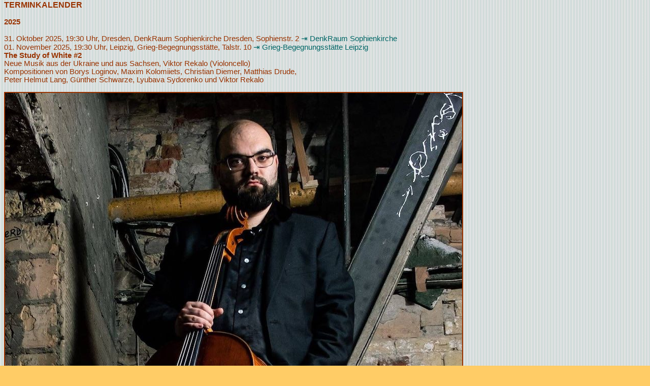

--- FILE ---
content_type: text/html
request_url: https://saechsischer-musikbund.de/daten/start.htm
body_size: 4569
content:
<!DOCTYPE HTML PUBLIC "-//W3C//DTD HTML 4.01 Transitional//EN">
<HTML>
<HEAD>
	<META HTTP-EQUIV="Content-Type" CONTENT="text/html;CHARSET=iso-8859-1">
	<META HTTP-EQUIV="expires" CONTENT="0">
	<META HTTP-EQUIV="pragma" CONTENT="no-cache">
	<META HTTP-EQUIV="cache-control" CONTENT="no-cache">
	<META NAME="author" CONTENT="Knut M&uuml;ller">
	<META NAME="description" CONTENT="S&auml;chsischer Musikbund e.V. - Verein zur F&ouml;rderung zeitgen&ouml;ssischer Musik in Sachsen">
	<META NAME="keywords" LANG="de" CONTENT=""> 
	<META NAME="keywords" LANG="en-us" CONTENT="">
	<META NAME="date" CONTENT="2025-10-26">
	<META NAME="robots" CONTENT="follow">
	<TITLE>S&auml;chsischer Musikbund e.V. - Verein zur F&ouml;rderung zeitgen&ouml;ssischer Musik in Sachsen</TITLE>
	<LINK REL=STYLESHEET TYPE="text/css" HREF="style.css">
</HEAD>

<BODY BGCOLOR="#ffcc66" BACKGROUND="media/strip_frame.jpg" text="#993300" link="#006666" vlink="#006666" alink="#006666">

<TABLE BORDER="0" WIDTH="1200" CELLSPACING="0" CELLPADDING="0" >
	<TR ALIGN="left">
		<TD><IMG SRC="media/a.jpg" ALIGN=top WIDTH=1 HEIGHT=1 BORDER="0"></TD>
	</TR>
	<TR>
		<TD>
<h3>TERMINKALENDER</h3>
<p style = "font:normal 11pt Arial;">
<STRONG>2025</STRONG><BR>
<BR>
31. Oktober 2025, 19:30 Uhr, Dresden, DenkRaum Sophienkirche Dresden, Sophienstr. 2 <A style = "font:normal 11pt Arial;" class="navi" HREF="https://www.denkraum-sophienkirche.de/" TARGET="blank">&rarrb; DenkRaum Sophienkirche</A><BR>
01. November 2025, 19:30 Uhr, Leipzig, Grieg-Begegnungsst&auml;tte, Talstr. 10 <A style = "font:normal 11pt Arial;" class="navi" HREF="https://www.edvard-grieg.de/" TARGET="blank">&rarrb; Grieg-Begegnungsst&auml;tte Leipzig</A><BR>
<STRONG>The Study of White #2</STRONG><BR>
Neue Musik aus der Ukraine und aus Sachsen, Viktor Rekalo &#40;Violoncello&#41;<BR>
Kompositionen von Borys Loginov, Maxim Kolomiiets, Christian Diemer, Matthias Drude,<BR>
Peter Helmut Lang, Günther Schwarze, Lyubava Sydorenko und Viktor Rekalo<BR>
<BR>
<img src="foto_aktuell/Viktor_Rekalo.jpg" width="900" height="541" border="2" alt="Viktor_Rekalo"><BR>
Viktor Rekalo<BR>
<BR>
F&uuml;r viele ist die Ukraine nach wie vor ein wei&#223;er Fleck auf der mentalen Landkarte, auch im vierten Jahr des vollumf&auml;nglichen russischen<BR>
Vernichtungsvorhabens. Leider verbinden viele die Ukraine nunmehr ausschlie&#223;lich mit Krieg und sind davon mitten im Frieden schon ganz<BR>
kriegsm&uuml;de. In diese L&uuml;cke st&ouml;&#223;t THE STUDY OF WHITE und bringt neueste Musik aus der Ukraine nach Sachsen.<BR>
Kooperation mit Kyiv Contemporary Music Days: &#32;<A style = "font:normal 11pt Arial;" class="navi" HREF="https://www.kcmd.eu/" TARGET="blank">&rarrb; www.kcmd.eu</A>&#32;&#32;<BR>
<BR>
<BR>
<BR>
23. November 2025, 17 Uhr, Dresden, KulturKirche Weinberg Trachenberge, Albert-Hensel-Str. 3 <A style = "font:normal 11pt Arial;" class="navi" HREF="https://kulturkirche.laurentius-dresden.de/veranstaltungen" TARGET="blank">&rarrb; KulturKirche Weinberg Dresden-Trachenberge</A><BR>
24. November 2025, 19 Uhr, Leipzig, Stadtbibliothek, Wilhelm-Leuschner-Platz 10&#47;11 <A style = "font:normal 11pt Arial;" class="navi" HREF="https://stadtbibliothek.leipzig.de/unsere-bibliotheken/leipziger-stadtbibliothek/" TARGET="blank">&rarrb; Leipziger Stadtbibliothek</A><BR>
<STRONG>Chemins - in memoriam Luciano Berio</STRONG><BR>
Konzert mit dem Mendelssohn-Kammerorchester Leipzig, Leitung: Gunnar Harms<BR>
Kompositionen von Luciano Berio, Friedemann Stolte, Christian Diemer, Knut M&uuml;ller, Steffen Reinhold, Thomas Leppuhr und Christian FP Kram<BR>
<BR>
<img src="foto_aktuell/2025_11_MKO_copyright_Mathias_Gruner.jpg" width="900" height="544" border="2" alt="MKO"><BR>
Mendelssohn-Kammerorchester Leipzig, Foto Mathias Gruner<BR>
<BR>
Der Titel Chemins (franz. &bdquo;Pfade&ldquo;) geht auf eine gleichnamige Werkreihe von Luciano Berio zur&uuml;ck. Der S&auml;chsische Musikbund&nbsp; m&ouml;chte<BR>
diesen bedeutenden italienischen Komponisten, der in diesem Jahr seinen 100. Geburtstag begangen h&auml;tte, mit diesem Programm w&uuml;rdigen.<BR>
Seine Musik zieht Pfade durch verschiedene Generationen von Musik. Diese Pfade nachzeichnend oder kreuzend, &auml;u&szlig;ern sich sechs<BR>
Komponisten mit neuen Kompositionen zum Werk von Luciano Berio, von dem das Streichtrio "Divertimento" erklingen wird.<BR>
<BR>
<BR>
<BR>
<BR>
<BR>
<BR>
<BR>
<BR>
<BR>
<BR>
<BR>
<BR>
<BR>
<BR>
<BR>
<BR>
<BR>
<BR>
<BR>
<BR>
<BR>
<BR>
<BR>
<BR>
<BR>
<BR>
<BR>
<BR>
<BR>
<BR>
<BR>
<BR>
<BR>
<BR>
<BR>
<BR>
<BR>
<BR>
<BR>
<BR>
<BR>
<BR>
<BR>
<BR>
<A href="#top">zum Seitenanfang</A>
<BR>
<BR>
<BR>
<BR>
</p>
		</TD>
	</TR> 
</TABLE>

</BODY>
</HTML>


--- FILE ---
content_type: text/css
request_url: https://saechsischer-musikbund.de/daten/style.css
body_size: 1581
content:
/* DATEI: style.css */

body { margin-top:0px; margin-bottom:0px; background-color:#ffcc66; }


/* margin-top = Abstand zwischen Fensterrand und Inhalt oben */
/* margin-bottom = Abstand zwischen Fensterrand und Inhalt unten */
/* 0px = 0 Pixel, Wert aenderbar */


a,ul,ol,li,div,td,th,address,nobr { font-family:Verdana,Arial,sans-serif; }

h2 { font-size:11pt; color:#993300; font-family:Verdana,Arial,sans-serif; font-weight:bold; }
h3 { font-size:12pt; color:#993300; font-family:Verdana,Arial,sans-serif; font-weight:bold; }
h4 { font-size:12pt; color:#993300; font-family:Verdana,Arial,sans-serif; font-weight:bold; }
p { font-size:12pt; color:#993300; font-family:Verdana,Arial,sans-serif; font-weight:normal; }
p2 { font-size:10pt; color:#993300; font-family:Verdana,Arial,sans-serif; font-weight:normal; }
i { font-size:10pt; color:#993300; font-family:Verdana,Arial,sans-serif; font-weight:normal; }

/* p.grau { font-size:10pt/10pt; color:#993300; } */
/* p.klein { font-size:9pt/14pt; color:#993300; } */

a.navi { font:12pt; color:#006666; font-family:Verdana,Arial,sans-serif; font-weight:normal; text-decoration:none; }
/* a.text { font:10pt/14pt; color:#993300; text-decoration:none; } */
/* a.textklein { font:9pt/14pt; color:#993300; text-decoration:none; } */
/* a.sprache { font:10pt/14pt; color:#993300; text-decoration:none; } */

a:link {  font-size:10pt; color:#006666; font-family:Verdana,Arial,sans-serif; font-weight:normal; text-decoration:none; }
a:visited {  font-size:10pt; color:#006666; font-family:Verdana,Arial,sans-serif; font-weight:normal; text-decoration:none; }
a:active {  font-size:10pt; color:#006666; font-family:Verdana,Arial,sans-serif; font-weight:normal; text-decoration:none; }
/* links  */
